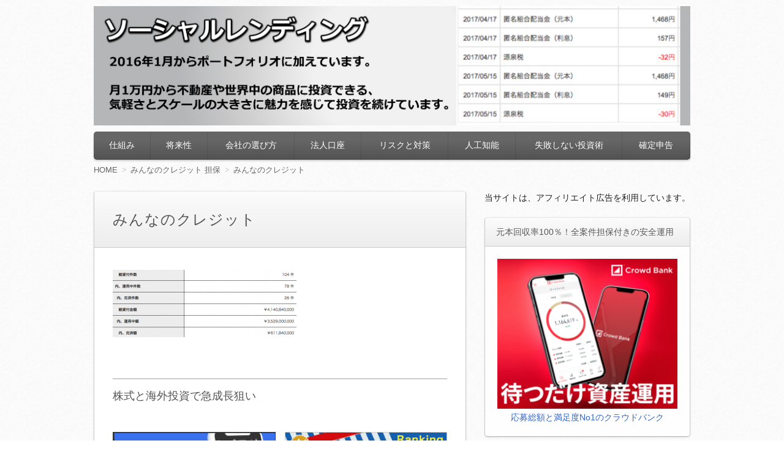

--- FILE ---
content_type: text/html; charset=UTF-8
request_url: https://xn--dck0atx5c6j5bi7dc5g.com/mcredit-tanpo/%E3%82%B9%E3%82%AF%E3%83%AA%E3%83%BC%E3%83%B3%E3%82%B7%E3%83%A7%E3%83%83%E3%83%88-2017-03-15-20-58-54/
body_size: 11571
content:
<!DOCTYPE html>
<html dir="ltr" lang="ja" prefix="og: https://ogp.me/ns#">
<head>

<meta name="google-site-verification" content="M8A0HW18w217iThSgSBtjVKlupPu1Ns0gFvHKagfE4w" />

<body oncontextmenu='return false'> 
<body oncopy="return false;">

	<meta charset="UTF-8">
	<meta name="viewport" content="width=device-width">
	
	<link rel="stylesheet" href="https://xn--dck0atx5c6j5bi7dc5g.com/wp-content/themes/infoplate5wp-pro/ipfw/style.css" />
	<link rel="stylesheet" href="https://xn--dck0atx5c6j5bi7dc5g.com/wp-content/themes/infoplate5wp-pro/style.css" />
	<link rel="stylesheet" href="https://xn--dck0atx5c6j5bi7dc5g.com/wp-content/themes/infoplate5wp-pro/ipfw/theme-smooth.css" />
	<!--[if lt IE 9]><link rel="stylesheet" href="https://xn--dck0atx5c6j5bi7dc5g.com/wp-content/themes/infoplate5wp-pro/style-ie.php"><![endif]-->
	<link rel="pingback" href="https://xn--dck0atx5c6j5bi7dc5g.com/xmlrpc.php">
	<script src="https://xn--dck0atx5c6j5bi7dc5g.com/wp-content/themes/infoplate5wp-pro/ipfw/js/jquery.js"></script>
	<script src="https://xn--dck0atx5c6j5bi7dc5g.com/wp-content/themes/infoplate5wp-pro/ipfw/js/function.js"></script>
	<script src="https://xn--dck0atx5c6j5bi7dc5g.com/wp-content/themes/infoplate5wp-pro/ipfw/js/prefixfree.min.js"></script>
	<!--[if lt IE 8]><script src="https://xn--dck0atx5c6j5bi7dc5g.com/wp-content/themes/infoplate5wp-pro/ipfw/js/selectivizr-min.js"></script><![endif]-->
	<!--[if lt IE 9]><script src="https://xn--dck0atx5c6j5bi7dc5g.com/wp-content/themes/infoplate5wp-pro/js/html5.js"></script><![endif]-->
	<script src="https://xn--dck0atx5c6j5bi7dc5g.com/wp-content/themes/infoplate5wp-pro/js/jquery.exflexfixed-0.2.0.js"></script>
	<script src="https://xn--dck0atx5c6j5bi7dc5g.com/wp-content/themes/infoplate5wp-pro/js/function.js"></script>
		<style type="text/css" media="screen">.entry-content > h2 { border-top-color:  }.entry-content > h5 { border-left-color:  }.smooth .global-navi,.smooth .form-button,.smooth .global-navi-inner li ul li,.smooth .global-navi-inner li ul li ul li,.smooth .button { background-color:  }.smooth .entry-content > h2 { border-top-color:  }.cure .global-navi,.cure .global-navi-inner li ul li,.cure .global-navi-inner li ul li ul li,.cure .subheader--small,.cure .box--large > .box__title,.cure .box--large > .box__title--small,.cure .box--medium > .box__title,.cure .box--medium > .box__title--small,.cure .box--medium > .box__title span,.cure .bgcolor--large,.cure .bgcolor--medium,.cure .table--large th,.cure .form-button,.cure .button { background-color:  }.cure .frame,.cure .hentry,.cure .main > .widget,.cure .entry-title,.cure .main > .widget .widget-title,.cure .sub .widget,.cure .sub .widget-title,.cure .subheader--medium,.cure .box--large,.cure .box--medium,.cure .box--medium > .box__title,.cure .box--medium > .box__title--small,.cure .bgcolor--large { border-color:  }.cure .site-title a,.cure .sub .widget-title,.cure .site-description,.cure .subheader--large,.cure .order__h1,.cure .voice .voice__head { color:  }.cure .box--large { background: [color(2)] }.merry .global-navi,.merry .global-navi-inner li ul li,.merry .global-navi-inner li ul li ul li,.merry .entry-title,.merry a.entry-title:hover,.merry .main > .widget .widget-title,.merry .sub .widget-title,.merry .subheader--small,.merry .box--large > .box__title,.merry .box--large > .box__title--small,.merry .box--medium > .box__title,.merry .box--medium > .box__title--small,.merry .box--medium > .box__title span,.merry .bgcolor--large,.merry .bgcolor--medium,.merry .table--large th,.merry .form-button,.merry .button { background-color:  }.merry .hentry,.merry .widget,.merry .box--large,.merry .box--medium,.merry .box--medium > .box__title,.merry .box--medium > .box__title--small,.merry .bgcolor--large { border-color:  }.merry .subheader--large,.merry .subheader--medium,.merry .order__h1,.merry .voice .voice__head { color:  }.merry .box--large { background: [color(2)] }.merry .subheader--medium { background: -webkit-linear-gradient (left, rgba(255,255,255,0), [color(2)], rgba(255,255,255,0));background: linear-gradient( to right, rgba(255,255,255,0), [color(2)], rgba(255,255,255,0)); }.brisk .global-navi,.brisk .global-navi-inner li ul li,.brisk .global-navi-inner li ul li ul li,.brisk .box--medium > .box__title span,.brisk .bgcolor--medium,.brisk .table--large th,.brisk .form-button { background-color:  }.brisk .sub .widget,.brisk .subheader--medium,.brisk .subheader--small .inner,.brisk .box--large,.brisk .box--medium > .box__title,.brisk .box--medium > .box__title--small,.brisk .bgcolor--medium { border-color:  }.brisk .voice .voice__head { color:  }.loud .global-navi,.loud .global-navi-inner li ul li,.loud .global-navi-inner li ul li ul li,.loud .box--medium > .box__title span,.loud .bgcolor--medium,.loud .table--large th,.loud .form-button { background-color:  }.loud .sub .widget,.loud .subheader--large,.loud .subheader--small .inner,.loud .box--large,.loud .box--medium > .box__title,.loud .box--medium > .box__title--small { border-color:  }.loud .order__h1,.loud .voice .voice__head { color:  }.loud .frame,.loud .hentry,.loud .main > .widget,.loud .hentry { box-shadow: 0 0 40px 4px rgb(204,0,0) }.loud .subheader--small { box-shadow: 0 0 13px 1px  }.loud .subheader--medium { background: ;background: -webkit-linear-gradient (left, transparent, , , transparent);background: linear-gradient( to right, transparent, , , transparent); }.slick .site-title a:hover,.slick a.entry-title:hover,.slick .more-link a,.slick .widget a,.slick .l-footer a,.slick .entry-navi a { color: ; }.slick .global-navi,.slick .global-navi-inner li ul li,.slick .global-navi-inner li ul li ul li,.slick .box--large > .box__title,.slick .box--large > .box__title--small,.slick .button { background-color: ; }.slick .subheader--medium,.slick .entry-title,.slick .main > .widget .widget-title,.slick .entry-content > h2,.slick .entry-content > h5,.slick .sub .widget { border-color: ; }body { background-color:  }a { color:  }a:hover { color:  }.c1  .l-header-inner, .c1  .global-navi, .c1  .global-navi-inner, .c1  .l-container, .c1  .l-footer-inner { max-width: px }.c2l .l-header-inner, .c2l .global-navi, .c2l .global-navi-inner, .c2l .l-container, .c2l .l-footer-inner { max-width: px }.c2r .l-header-inner, .c2r .global-navi, .c2r .global-navi-inner, .c2r .l-container, .c2r .l-footer-inner { max-width: px }.c3  .l-header-inner, .c3  .global-navi, .c3  .global-navi-inner, .c3  .l-container, .c3  .l-footer-inner { max-width: px }.c3r .l-header-inner, .c3r .global-navi, .c3r .global-navi-inner, .c3r .l-container, .c3r .l-footer-inner { max-width: px }.background--light .header-navi li a { color: #555 }.background--light .header-navi li a:hover { color: #333 }.background--light .breadcrumb ol li { color: #888 }.background--light .breadcrumb ol li a { color: #666 }.background--light .breadcrumb ol li a:hover { color: #333 }.background--light .breadcrumb ol li a:after { color: #ccc }.background--light .page-title { color: #333 }.background--light .l-footer address,.background--light .l-footer p,.background--light .l-footer small,.background--light .l-footer .footer-navi li { color: #666 }.background--light .l-footer a { color: #555 }.background--light .l-footer a:hover { color: #333 }.background--dark .header-navi li a { color: #eee }.background--dark .header-navi li a:hover { color: #fff }.background--dark .breadcrumb ol li { color: #eee }.background--dark .breadcrumb ol li a { color: #eee }.background--dark .breadcrumb ol li a:hover { color: #fff }.background--dark .breadcrumb ol li a:after { color: #999 }.background--dark .page-title { color: #eee }.background--dark .l-footer address,.background--dark .l-footer p,.background--dark .l-footer small,.background--dark .l-footer .footer-navi li { color: #fff }.background--dark .l-footer a { color: #eee }.background--dark .l-footer a:hover { color: #fff }</style>	
		<!-- All in One SEO 4.7.5.1 - aioseo.com -->
		<title>みんなのクレジット | ソーシャルレンディング</title>
		<meta name="robots" content="max-image-preview:large" />
		<link rel="canonical" href="https://xn--dck0atx5c6j5bi7dc5g.com/mcredit-tanpo/%e3%82%b9%e3%82%af%e3%83%aa%e3%83%bc%e3%83%b3%e3%82%b7%e3%83%a7%e3%83%83%e3%83%88-2017-03-15-20-58-54/" />
		<meta name="generator" content="All in One SEO (AIOSEO) 4.7.5.1" />
		<meta property="og:locale" content="ja_JP" />
		<meta property="og:site_name" content="ソーシャルレンディング |" />
		<meta property="og:type" content="article" />
		<meta property="og:title" content="みんなのクレジット | ソーシャルレンディング" />
		<meta property="og:url" content="https://xn--dck0atx5c6j5bi7dc5g.com/mcredit-tanpo/%e3%82%b9%e3%82%af%e3%83%aa%e3%83%bc%e3%83%b3%e3%82%b7%e3%83%a7%e3%83%83%e3%83%88-2017-03-15-20-58-54/" />
		<meta property="article:published_time" content="2017-03-15T11:59:14+00:00" />
		<meta property="article:modified_time" content="2017-03-15T11:59:24+00:00" />
		<meta name="twitter:card" content="summary" />
		<meta name="twitter:title" content="みんなのクレジット | ソーシャルレンディング" />
		<meta name="google" content="nositelinkssearchbox" />
		<!-- All in One SEO -->

<link rel="alternate" type="application/rss+xml" title="ソーシャルレンディング &raquo; フィード" href="https://xn--dck0atx5c6j5bi7dc5g.com/feed/" />
<link rel="alternate" type="application/rss+xml" title="ソーシャルレンディング &raquo; コメントフィード" href="https://xn--dck0atx5c6j5bi7dc5g.com/comments/feed/" />
<link rel="alternate" type="application/rss+xml" title="ソーシャルレンディング &raquo; みんなのクレジット のコメントのフィード" href="https://xn--dck0atx5c6j5bi7dc5g.com/mcredit-tanpo/%e3%82%b9%e3%82%af%e3%83%aa%e3%83%bc%e3%83%b3%e3%82%b7%e3%83%a7%e3%83%83%e3%83%88-2017-03-15-20-58-54/feed/" />
<script type="text/javascript">
/* <![CDATA[ */
window._wpemojiSettings = {"baseUrl":"https:\/\/s.w.org\/images\/core\/emoji\/14.0.0\/72x72\/","ext":".png","svgUrl":"https:\/\/s.w.org\/images\/core\/emoji\/14.0.0\/svg\/","svgExt":".svg","source":{"concatemoji":"https:\/\/xn--dck0atx5c6j5bi7dc5g.com\/wp-includes\/js\/wp-emoji-release.min.js?ver=6.4.7"}};
/*! This file is auto-generated */
!function(i,n){var o,s,e;function c(e){try{var t={supportTests:e,timestamp:(new Date).valueOf()};sessionStorage.setItem(o,JSON.stringify(t))}catch(e){}}function p(e,t,n){e.clearRect(0,0,e.canvas.width,e.canvas.height),e.fillText(t,0,0);var t=new Uint32Array(e.getImageData(0,0,e.canvas.width,e.canvas.height).data),r=(e.clearRect(0,0,e.canvas.width,e.canvas.height),e.fillText(n,0,0),new Uint32Array(e.getImageData(0,0,e.canvas.width,e.canvas.height).data));return t.every(function(e,t){return e===r[t]})}function u(e,t,n){switch(t){case"flag":return n(e,"\ud83c\udff3\ufe0f\u200d\u26a7\ufe0f","\ud83c\udff3\ufe0f\u200b\u26a7\ufe0f")?!1:!n(e,"\ud83c\uddfa\ud83c\uddf3","\ud83c\uddfa\u200b\ud83c\uddf3")&&!n(e,"\ud83c\udff4\udb40\udc67\udb40\udc62\udb40\udc65\udb40\udc6e\udb40\udc67\udb40\udc7f","\ud83c\udff4\u200b\udb40\udc67\u200b\udb40\udc62\u200b\udb40\udc65\u200b\udb40\udc6e\u200b\udb40\udc67\u200b\udb40\udc7f");case"emoji":return!n(e,"\ud83e\udef1\ud83c\udffb\u200d\ud83e\udef2\ud83c\udfff","\ud83e\udef1\ud83c\udffb\u200b\ud83e\udef2\ud83c\udfff")}return!1}function f(e,t,n){var r="undefined"!=typeof WorkerGlobalScope&&self instanceof WorkerGlobalScope?new OffscreenCanvas(300,150):i.createElement("canvas"),a=r.getContext("2d",{willReadFrequently:!0}),o=(a.textBaseline="top",a.font="600 32px Arial",{});return e.forEach(function(e){o[e]=t(a,e,n)}),o}function t(e){var t=i.createElement("script");t.src=e,t.defer=!0,i.head.appendChild(t)}"undefined"!=typeof Promise&&(o="wpEmojiSettingsSupports",s=["flag","emoji"],n.supports={everything:!0,everythingExceptFlag:!0},e=new Promise(function(e){i.addEventListener("DOMContentLoaded",e,{once:!0})}),new Promise(function(t){var n=function(){try{var e=JSON.parse(sessionStorage.getItem(o));if("object"==typeof e&&"number"==typeof e.timestamp&&(new Date).valueOf()<e.timestamp+604800&&"object"==typeof e.supportTests)return e.supportTests}catch(e){}return null}();if(!n){if("undefined"!=typeof Worker&&"undefined"!=typeof OffscreenCanvas&&"undefined"!=typeof URL&&URL.createObjectURL&&"undefined"!=typeof Blob)try{var e="postMessage("+f.toString()+"("+[JSON.stringify(s),u.toString(),p.toString()].join(",")+"));",r=new Blob([e],{type:"text/javascript"}),a=new Worker(URL.createObjectURL(r),{name:"wpTestEmojiSupports"});return void(a.onmessage=function(e){c(n=e.data),a.terminate(),t(n)})}catch(e){}c(n=f(s,u,p))}t(n)}).then(function(e){for(var t in e)n.supports[t]=e[t],n.supports.everything=n.supports.everything&&n.supports[t],"flag"!==t&&(n.supports.everythingExceptFlag=n.supports.everythingExceptFlag&&n.supports[t]);n.supports.everythingExceptFlag=n.supports.everythingExceptFlag&&!n.supports.flag,n.DOMReady=!1,n.readyCallback=function(){n.DOMReady=!0}}).then(function(){return e}).then(function(){var e;n.supports.everything||(n.readyCallback(),(e=n.source||{}).concatemoji?t(e.concatemoji):e.wpemoji&&e.twemoji&&(t(e.twemoji),t(e.wpemoji)))}))}((window,document),window._wpemojiSettings);
/* ]]> */
</script>
<link rel='stylesheet' id='colorbox-theme1-css' href='https://xn--dck0atx5c6j5bi7dc5g.com/wp-content/plugins/jquery-colorbox/themes/theme1/colorbox.css?ver=4.6.2' type='text/css' media='screen' />
<style id='wp-emoji-styles-inline-css' type='text/css'>

	img.wp-smiley, img.emoji {
		display: inline !important;
		border: none !important;
		box-shadow: none !important;
		height: 1em !important;
		width: 1em !important;
		margin: 0 0.07em !important;
		vertical-align: -0.1em !important;
		background: none !important;
		padding: 0 !important;
	}
</style>
<link rel='stylesheet' id='wp-block-library-css' href='https://xn--dck0atx5c6j5bi7dc5g.com/wp-includes/css/dist/block-library/style.min.css?ver=6.4.7' type='text/css' media='all' />
<style id='classic-theme-styles-inline-css' type='text/css'>
/*! This file is auto-generated */
.wp-block-button__link{color:#fff;background-color:#32373c;border-radius:9999px;box-shadow:none;text-decoration:none;padding:calc(.667em + 2px) calc(1.333em + 2px);font-size:1.125em}.wp-block-file__button{background:#32373c;color:#fff;text-decoration:none}
</style>
<style id='global-styles-inline-css' type='text/css'>
body{--wp--preset--color--black: #000000;--wp--preset--color--cyan-bluish-gray: #abb8c3;--wp--preset--color--white: #ffffff;--wp--preset--color--pale-pink: #f78da7;--wp--preset--color--vivid-red: #cf2e2e;--wp--preset--color--luminous-vivid-orange: #ff6900;--wp--preset--color--luminous-vivid-amber: #fcb900;--wp--preset--color--light-green-cyan: #7bdcb5;--wp--preset--color--vivid-green-cyan: #00d084;--wp--preset--color--pale-cyan-blue: #8ed1fc;--wp--preset--color--vivid-cyan-blue: #0693e3;--wp--preset--color--vivid-purple: #9b51e0;--wp--preset--gradient--vivid-cyan-blue-to-vivid-purple: linear-gradient(135deg,rgba(6,147,227,1) 0%,rgb(155,81,224) 100%);--wp--preset--gradient--light-green-cyan-to-vivid-green-cyan: linear-gradient(135deg,rgb(122,220,180) 0%,rgb(0,208,130) 100%);--wp--preset--gradient--luminous-vivid-amber-to-luminous-vivid-orange: linear-gradient(135deg,rgba(252,185,0,1) 0%,rgba(255,105,0,1) 100%);--wp--preset--gradient--luminous-vivid-orange-to-vivid-red: linear-gradient(135deg,rgba(255,105,0,1) 0%,rgb(207,46,46) 100%);--wp--preset--gradient--very-light-gray-to-cyan-bluish-gray: linear-gradient(135deg,rgb(238,238,238) 0%,rgb(169,184,195) 100%);--wp--preset--gradient--cool-to-warm-spectrum: linear-gradient(135deg,rgb(74,234,220) 0%,rgb(151,120,209) 20%,rgb(207,42,186) 40%,rgb(238,44,130) 60%,rgb(251,105,98) 80%,rgb(254,248,76) 100%);--wp--preset--gradient--blush-light-purple: linear-gradient(135deg,rgb(255,206,236) 0%,rgb(152,150,240) 100%);--wp--preset--gradient--blush-bordeaux: linear-gradient(135deg,rgb(254,205,165) 0%,rgb(254,45,45) 50%,rgb(107,0,62) 100%);--wp--preset--gradient--luminous-dusk: linear-gradient(135deg,rgb(255,203,112) 0%,rgb(199,81,192) 50%,rgb(65,88,208) 100%);--wp--preset--gradient--pale-ocean: linear-gradient(135deg,rgb(255,245,203) 0%,rgb(182,227,212) 50%,rgb(51,167,181) 100%);--wp--preset--gradient--electric-grass: linear-gradient(135deg,rgb(202,248,128) 0%,rgb(113,206,126) 100%);--wp--preset--gradient--midnight: linear-gradient(135deg,rgb(2,3,129) 0%,rgb(40,116,252) 100%);--wp--preset--font-size--small: 13px;--wp--preset--font-size--medium: 20px;--wp--preset--font-size--large: 36px;--wp--preset--font-size--x-large: 42px;--wp--preset--spacing--20: 0.44rem;--wp--preset--spacing--30: 0.67rem;--wp--preset--spacing--40: 1rem;--wp--preset--spacing--50: 1.5rem;--wp--preset--spacing--60: 2.25rem;--wp--preset--spacing--70: 3.38rem;--wp--preset--spacing--80: 5.06rem;--wp--preset--shadow--natural: 6px 6px 9px rgba(0, 0, 0, 0.2);--wp--preset--shadow--deep: 12px 12px 50px rgba(0, 0, 0, 0.4);--wp--preset--shadow--sharp: 6px 6px 0px rgba(0, 0, 0, 0.2);--wp--preset--shadow--outlined: 6px 6px 0px -3px rgba(255, 255, 255, 1), 6px 6px rgba(0, 0, 0, 1);--wp--preset--shadow--crisp: 6px 6px 0px rgba(0, 0, 0, 1);}:where(.is-layout-flex){gap: 0.5em;}:where(.is-layout-grid){gap: 0.5em;}body .is-layout-flow > .alignleft{float: left;margin-inline-start: 0;margin-inline-end: 2em;}body .is-layout-flow > .alignright{float: right;margin-inline-start: 2em;margin-inline-end: 0;}body .is-layout-flow > .aligncenter{margin-left: auto !important;margin-right: auto !important;}body .is-layout-constrained > .alignleft{float: left;margin-inline-start: 0;margin-inline-end: 2em;}body .is-layout-constrained > .alignright{float: right;margin-inline-start: 2em;margin-inline-end: 0;}body .is-layout-constrained > .aligncenter{margin-left: auto !important;margin-right: auto !important;}body .is-layout-constrained > :where(:not(.alignleft):not(.alignright):not(.alignfull)){max-width: var(--wp--style--global--content-size);margin-left: auto !important;margin-right: auto !important;}body .is-layout-constrained > .alignwide{max-width: var(--wp--style--global--wide-size);}body .is-layout-flex{display: flex;}body .is-layout-flex{flex-wrap: wrap;align-items: center;}body .is-layout-flex > *{margin: 0;}body .is-layout-grid{display: grid;}body .is-layout-grid > *{margin: 0;}:where(.wp-block-columns.is-layout-flex){gap: 2em;}:where(.wp-block-columns.is-layout-grid){gap: 2em;}:where(.wp-block-post-template.is-layout-flex){gap: 1.25em;}:where(.wp-block-post-template.is-layout-grid){gap: 1.25em;}.has-black-color{color: var(--wp--preset--color--black) !important;}.has-cyan-bluish-gray-color{color: var(--wp--preset--color--cyan-bluish-gray) !important;}.has-white-color{color: var(--wp--preset--color--white) !important;}.has-pale-pink-color{color: var(--wp--preset--color--pale-pink) !important;}.has-vivid-red-color{color: var(--wp--preset--color--vivid-red) !important;}.has-luminous-vivid-orange-color{color: var(--wp--preset--color--luminous-vivid-orange) !important;}.has-luminous-vivid-amber-color{color: var(--wp--preset--color--luminous-vivid-amber) !important;}.has-light-green-cyan-color{color: var(--wp--preset--color--light-green-cyan) !important;}.has-vivid-green-cyan-color{color: var(--wp--preset--color--vivid-green-cyan) !important;}.has-pale-cyan-blue-color{color: var(--wp--preset--color--pale-cyan-blue) !important;}.has-vivid-cyan-blue-color{color: var(--wp--preset--color--vivid-cyan-blue) !important;}.has-vivid-purple-color{color: var(--wp--preset--color--vivid-purple) !important;}.has-black-background-color{background-color: var(--wp--preset--color--black) !important;}.has-cyan-bluish-gray-background-color{background-color: var(--wp--preset--color--cyan-bluish-gray) !important;}.has-white-background-color{background-color: var(--wp--preset--color--white) !important;}.has-pale-pink-background-color{background-color: var(--wp--preset--color--pale-pink) !important;}.has-vivid-red-background-color{background-color: var(--wp--preset--color--vivid-red) !important;}.has-luminous-vivid-orange-background-color{background-color: var(--wp--preset--color--luminous-vivid-orange) !important;}.has-luminous-vivid-amber-background-color{background-color: var(--wp--preset--color--luminous-vivid-amber) !important;}.has-light-green-cyan-background-color{background-color: var(--wp--preset--color--light-green-cyan) !important;}.has-vivid-green-cyan-background-color{background-color: var(--wp--preset--color--vivid-green-cyan) !important;}.has-pale-cyan-blue-background-color{background-color: var(--wp--preset--color--pale-cyan-blue) !important;}.has-vivid-cyan-blue-background-color{background-color: var(--wp--preset--color--vivid-cyan-blue) !important;}.has-vivid-purple-background-color{background-color: var(--wp--preset--color--vivid-purple) !important;}.has-black-border-color{border-color: var(--wp--preset--color--black) !important;}.has-cyan-bluish-gray-border-color{border-color: var(--wp--preset--color--cyan-bluish-gray) !important;}.has-white-border-color{border-color: var(--wp--preset--color--white) !important;}.has-pale-pink-border-color{border-color: var(--wp--preset--color--pale-pink) !important;}.has-vivid-red-border-color{border-color: var(--wp--preset--color--vivid-red) !important;}.has-luminous-vivid-orange-border-color{border-color: var(--wp--preset--color--luminous-vivid-orange) !important;}.has-luminous-vivid-amber-border-color{border-color: var(--wp--preset--color--luminous-vivid-amber) !important;}.has-light-green-cyan-border-color{border-color: var(--wp--preset--color--light-green-cyan) !important;}.has-vivid-green-cyan-border-color{border-color: var(--wp--preset--color--vivid-green-cyan) !important;}.has-pale-cyan-blue-border-color{border-color: var(--wp--preset--color--pale-cyan-blue) !important;}.has-vivid-cyan-blue-border-color{border-color: var(--wp--preset--color--vivid-cyan-blue) !important;}.has-vivid-purple-border-color{border-color: var(--wp--preset--color--vivid-purple) !important;}.has-vivid-cyan-blue-to-vivid-purple-gradient-background{background: var(--wp--preset--gradient--vivid-cyan-blue-to-vivid-purple) !important;}.has-light-green-cyan-to-vivid-green-cyan-gradient-background{background: var(--wp--preset--gradient--light-green-cyan-to-vivid-green-cyan) !important;}.has-luminous-vivid-amber-to-luminous-vivid-orange-gradient-background{background: var(--wp--preset--gradient--luminous-vivid-amber-to-luminous-vivid-orange) !important;}.has-luminous-vivid-orange-to-vivid-red-gradient-background{background: var(--wp--preset--gradient--luminous-vivid-orange-to-vivid-red) !important;}.has-very-light-gray-to-cyan-bluish-gray-gradient-background{background: var(--wp--preset--gradient--very-light-gray-to-cyan-bluish-gray) !important;}.has-cool-to-warm-spectrum-gradient-background{background: var(--wp--preset--gradient--cool-to-warm-spectrum) !important;}.has-blush-light-purple-gradient-background{background: var(--wp--preset--gradient--blush-light-purple) !important;}.has-blush-bordeaux-gradient-background{background: var(--wp--preset--gradient--blush-bordeaux) !important;}.has-luminous-dusk-gradient-background{background: var(--wp--preset--gradient--luminous-dusk) !important;}.has-pale-ocean-gradient-background{background: var(--wp--preset--gradient--pale-ocean) !important;}.has-electric-grass-gradient-background{background: var(--wp--preset--gradient--electric-grass) !important;}.has-midnight-gradient-background{background: var(--wp--preset--gradient--midnight) !important;}.has-small-font-size{font-size: var(--wp--preset--font-size--small) !important;}.has-medium-font-size{font-size: var(--wp--preset--font-size--medium) !important;}.has-large-font-size{font-size: var(--wp--preset--font-size--large) !important;}.has-x-large-font-size{font-size: var(--wp--preset--font-size--x-large) !important;}
.wp-block-navigation a:where(:not(.wp-element-button)){color: inherit;}
:where(.wp-block-post-template.is-layout-flex){gap: 1.25em;}:where(.wp-block-post-template.is-layout-grid){gap: 1.25em;}
:where(.wp-block-columns.is-layout-flex){gap: 2em;}:where(.wp-block-columns.is-layout-grid){gap: 2em;}
.wp-block-pullquote{font-size: 1.5em;line-height: 1.6;}
</style>
<script type="text/javascript" src="https://xn--dck0atx5c6j5bi7dc5g.com/wp-includes/js/jquery/jquery.min.js?ver=3.7.1" id="jquery-core-js"></script>
<script type="text/javascript" src="https://xn--dck0atx5c6j5bi7dc5g.com/wp-includes/js/jquery/jquery-migrate.min.js?ver=3.4.1" id="jquery-migrate-js"></script>
<script type="text/javascript" id="colorbox-js-extra">
/* <![CDATA[ */
var jQueryColorboxSettingsArray = {"jQueryColorboxVersion":"4.6.2","colorboxInline":"false","colorboxIframe":"false","colorboxGroupId":"","colorboxTitle":"","colorboxWidth":"false","colorboxHeight":"false","colorboxMaxWidth":"false","colorboxMaxHeight":"false","colorboxSlideshow":"false","colorboxSlideshowAuto":"false","colorboxScalePhotos":"false","colorboxPreloading":"false","colorboxOverlayClose":"true","colorboxLoop":"true","colorboxEscKey":"true","colorboxArrowKey":"true","colorboxScrolling":"true","colorboxOpacity":"0.85","colorboxTransition":"elastic","colorboxSpeed":"350","colorboxSlideshowSpeed":"2500","colorboxClose":"close","colorboxNext":"next","colorboxPrevious":"previous","colorboxSlideshowStart":"start slideshow","colorboxSlideshowStop":"stop slideshow","colorboxCurrent":"{current} of {total} images","colorboxXhrError":"This content failed to load.","colorboxImgError":"This image failed to load.","colorboxImageMaxWidth":"100%","colorboxImageMaxHeight":"100%","colorboxImageHeight":"false","colorboxImageWidth":"false","colorboxLinkHeight":"false","colorboxLinkWidth":"false","colorboxInitialHeight":"100","colorboxInitialWidth":"300","autoColorboxJavaScript":"","autoHideFlash":"","autoColorbox":"true","autoColorboxGalleries":"","addZoomOverlay":"","useGoogleJQuery":"","colorboxAddClassToLinks":""};
/* ]]> */
</script>
<script type="text/javascript" src="https://xn--dck0atx5c6j5bi7dc5g.com/wp-content/plugins/jquery-colorbox/js/jquery.colorbox-min.js?ver=1.4.33" id="colorbox-js"></script>
<script type="text/javascript" src="https://xn--dck0atx5c6j5bi7dc5g.com/wp-content/plugins/jquery-colorbox/js/jquery-colorbox-wrapper-min.js?ver=4.6.2" id="colorbox-wrapper-js"></script>
<link rel="https://api.w.org/" href="https://xn--dck0atx5c6j5bi7dc5g.com/wp-json/" /><link rel="alternate" type="application/json" href="https://xn--dck0atx5c6j5bi7dc5g.com/wp-json/wp/v2/media/1155" /><link rel="EditURI" type="application/rsd+xml" title="RSD" href="https://xn--dck0atx5c6j5bi7dc5g.com/xmlrpc.php?rsd" />
<meta name="generator" content="WordPress 6.4.7" />
<link rel='shortlink' href='https://xn--dck0atx5c6j5bi7dc5g.com/?p=1155' />
<link rel="alternate" type="application/json+oembed" href="https://xn--dck0atx5c6j5bi7dc5g.com/wp-json/oembed/1.0/embed?url=https%3A%2F%2Fxn--dck0atx5c6j5bi7dc5g.com%2Fmcredit-tanpo%2F%25e3%2582%25b9%25e3%2582%25af%25e3%2583%25aa%25e3%2583%25bc%25e3%2583%25b3%25e3%2582%25b7%25e3%2583%25a7%25e3%2583%2583%25e3%2583%2588-2017-03-15-20-58-54%2F" />
<link rel="alternate" type="text/xml+oembed" href="https://xn--dck0atx5c6j5bi7dc5g.com/wp-json/oembed/1.0/embed?url=https%3A%2F%2Fxn--dck0atx5c6j5bi7dc5g.com%2Fmcredit-tanpo%2F%25e3%2582%25b9%25e3%2582%25af%25e3%2583%25aa%25e3%2583%25bc%25e3%2583%25b3%25e3%2582%25b7%25e3%2583%25a7%25e3%2583%2583%25e3%2583%2588-2017-03-15-20-58-54%2F&#038;format=xml" />
<style type="text/css"></style>	<style type="text/css">
			.site-title,
		.site-description {
			position: absolute !important;
			clip: rect(1px 1px 1px 1px); /* IE6, IE7 */
			clip: rect(1px, 1px, 1px, 1px);
		}
		</style>
	<style id="sccss">/* ヘッダー画像上下の隙間を変更する */
body .l-header-inner {
    padding: 10px 0;
}

/* メニューとコンテンツの隙間を調整 */
body .global-navi-inner {
    margin-bottom: 10px;
}</style></head><body class="attachment attachment-template-default single single-attachment postid-1155 attachmentid-1155 attachment-png">
<div id="options" class="smooth c2r " >
	<header class="l-header" role="banner">
	<div class="l-header-inner">
					<a href="https://xn--dck0atx5c6j5bi7dc5g.com/"><img class="header-image" src="https://xn--dck0atx5c6j5bi7dc5g.com/wp-content/uploads/2017/05/sociallending.jpg" alt="ソーシャルレンディング" /></a>
				<div class="header-txt">
			<h1 class="site-title"><a href="https://xn--dck0atx5c6j5bi7dc5g.com">ソーシャルレンディング</a></h1>
			<div class="site-description"></div>
		</div>
			</div>
</header>

<nav class="global-navi " role="navigation">
	<div class="menu-menu-container"><div class="global-navi-btn"><i class="fa fa-bars">&nbsp;</i>Menu</div><a class="screen-reader-text skip-link" href="#content">コンテンツへ移動</a></div>	<div class="global-navi-inner"><ul id="menu-menu-1" class="menu"><li class="menu-item menu-item-type-custom menu-item-object-custom menu-item-182"><a href="http://xn--dck0atx5c6j5bi7dc5g.com/sl-cf/">仕組み</a></li>
<li class="menu-item menu-item-type-custom menu-item-object-custom menu-item-151"><a href="http://xn--dck0atx5c6j5bi7dc5g.com/sl-shorai/">将来性</a></li>
<li class="menu-item menu-item-type-custom menu-item-object-custom menu-item-968"><a href="http://xn--dck0atx5c6j5bi7dc5g.com/sl-unyoh/">会社の選び方</a></li>
<li class="menu-item menu-item-type-custom menu-item-object-custom menu-item-1000"><a href="http://xn--dck0atx5c6j5bi7dc5g.com/sl-company/">法人口座</a></li>
<li class="menu-item menu-item-type-custom menu-item-object-custom menu-item-175"><a href="http://xn--dck0atx5c6j5bi7dc5g.com/maneo-trouble/">リスクと対策</a></li>
<li class="menu-item menu-item-type-custom menu-item-object-custom menu-item-648"><a href="http://xn--dck0atx5c6j5bi7dc5g.com/mcredit-nikkei/">人工知能</a></li>
<li class="menu-item menu-item-type-custom menu-item-object-custom menu-item-709"><a href="http://xn--dck0atx5c6j5bi7dc5g.com/beginner-toshi/">失敗しない投資術</a></li>
<li class="menu-item menu-item-type-custom menu-item-object-custom menu-item-394"><a href="http://xn--dck0atx5c6j5bi7dc5g.com/sl-tax/">確定申告</a></li>
</ul></div></nav>

	<div class="l-container" id="container">
		<div class="breadcrumb" itemprop="breadcrumb"><ol><li itemscope itemtype="http://data-vocabulary.org/Breadcrumb"><a itemprop="url" href="https://xn--dck0atx5c6j5bi7dc5g.com/"><span itemprop="title">HOME</span></a></li><li itemscope itemtype="http://data-vocabulary.org/Breadcrumb"><a itemprop="url" href="https://xn--dck0atx5c6j5bi7dc5g.com/mcredit-tanpo/"><span itemprop="title">みんなのクレジット 担保</span></a></li><li itemscope itemtype="http://data-vocabulary.org/Breadcrumb"><a itemprop="url" href="https://xn--dck0atx5c6j5bi7dc5g.com/mcredit-tanpo/%e3%82%b9%e3%82%af%e3%83%aa%e3%83%bc%e3%83%b3%e3%82%b7%e3%83%a7%e3%83%83%e3%83%88-2017-03-15-20-58-54/"><span itemprop="title">みんなのクレジット</span></a></li></ol></div>
		<div class="l-main_sidebar1">
			<div class="l-main main" id="main" role="main">
				
								<article id="post-1155" class="post-1155 attachment type-attachment status-inherit hentry">
					<header class="entry-header">
						<h1>
							<span class="entry-title">
																みんなのクレジット															</span>
						</h1>
					</header>

					<!-- <ul class="social-button">
	<li class="sb-tweet"></li>
	<li class="sb-hatebu"></li>
	<li class="sb-gplus"></li>
	<li class="sb-fb-like"></li>
</ul> -->

					<section class="entry-content" itemprop="articleBody">
																		<p class="attachment"><a href='https://xn--dck0atx5c6j5bi7dc5g.com/wp-content/uploads/2017/03/ed96059a43597df527f3bd5c5cb14c2b.png'><img decoding="async" width="300" height="110" src="https://xn--dck0atx5c6j5bi7dc5g.com/wp-content/uploads/2017/03/ed96059a43597df527f3bd5c5cb14c2b-300x110.png" class="attachment-medium size-medium colorbox-1155 " alt="みんなのクレジット" srcset="https://xn--dck0atx5c6j5bi7dc5g.com/wp-content/uploads/2017/03/ed96059a43597df527f3bd5c5cb14c2b-300x110.png 300w, https://xn--dck0atx5c6j5bi7dc5g.com/wp-content/uploads/2017/03/ed96059a43597df527f3bd5c5cb14c2b.png 661w" sizes="(max-width: 300px) 100vw, 300px" /></a></p>
									<div id="banners-2-15" class="widget widget_banners-2 single_main_post_content_bottom">			<div class="banners">
			<h3 class="widget-title">株式と海外投資で急成長狙い</h3>			<div class="c2">
			<div class="unit">
				<div class="unit1">
					<a href="https://www.tcs-asp.net/alink?AC=C70495&LC=ECR1&SQ=65&isq=205" target="_blank">
						<div class="banners-image"><img src="https://img.tcs-asp.net/imagesender?ac=C70495&lc=ECR1&isq=205&psq=65" /></div>					</a>
					<a class="banners-title" href="https://www.tcs-asp.net/alink?AC=C70495&LC=ECR1&SQ=65&isq=205" target="_blank">
						イークラウド					</a>
					<div class="banners-text">						・<font color=#ff0000><b>最短即日</b></font>から株式投資
<br>
・<font color=#0000ff><b>数百倍のリターン</b></font>も夢じゃない
<br>
・<span style="background-color:#FFFF00;">大和証券グループと連携して運営</span>					</div>				</div>
			</div>

			<div class="unit">
				<div class="unit2">
					<a href="https://px.a8.net/svt/ejp?a8mat=2NQYJ9+RE1OY+36AG+6HU7L" target="_blank">
						<div class="banners-image"><img src="https://www29.a8.net/svt/bgt?aid=160821333046&wid=005&eno=01&mid=s00000014812001091000&mc=1" /></div>					</a>
					<a class="banners-title" href="https://px.a8.net/svt/ejp?a8mat=2NQYJ9+RE1OY+36AG+6HU7L" target="_blank">
						クラウドクレジット					</a>
					<div class="banners-text">						・<font color=#ff0000><b>1万円</b></font>から海外投資が可能
<br>
・<font color=#0000ff><b>10％以上</b></font>の高利回り案件もあり
<br>
・<span style="background-color:#FFFF00;">伊藤忠商事が主要株主で資本援助中</span>					</div>				</div>
			</div>

			</div>
			</div>
			</div>							</section>

					

					<footer class="entry-meta">
						<div class="entry-meta-item tag"></div>
						<span class="entry-meta-item date"><time datetime="2017-03-15" pubdate>2017年3月15日</time></span>
						
						<span class="entry-meta-item category"></span>
						
					</footer>


					

					
				</article>
				
				
			</div>

			<div class="sidebar1 sidebar l-sub sub" id="sidebar1" role="complementary">
<div class="l-sub-inner">
				<div class="text_noframe">
			<aside id="myd_text_noframe-2" class="widget widget_myd_text_noframe">当サイトは、アフィリエイト広告を利用しています。</aside>			</div>
			<aside id="text-25" class="widget widget_text"><h3 class="widget-title">元本回収率100％！全案件担保付きの安全運用</h3>			<div class="textwidget"><div style="width:100%;text-align:center;"><a href="https://www.tcs-asp.net/alink?AC=C70495&#038;LC=JCS1&#038;SQ=65&#038;isq=204"  rel="nofollow"><img decoding="async" src="https://img.tcs-asp.net/imagesender?ac=C70495&#038;lc=JCS1&#038;isq=204&#038;psq=65" border="0" alt="クラウドバンク"></a><br />
<a href="https://www.tcs-asp.net/alink?AC=C70495&#038;LC=JCS1&#038;SQ=65&#038;isq=100" title=""  rel="nofollow">応募総額と満足度No1のクラウドバンク</a>
</div>
</div>
		</aside><aside id="text-7" class="widget widget_text"><h3 class="widget-title">プロフィール</h3>			<div class="textwidget"><p>30代男性（会社役員）です。<br />
2016年1月からソーシャルレンディングをポートフォリオに加えています。</p>
<p>・月1万円から参加できる<br />
・不動産や世界中の金融商品に投資できる</p>
<p>という参入のしやすさと、<br />
スケールの大きさに魅力を感じています。</p>
<p>【運用したの物件】<br />
・<a href="https://xn--dck0atx5c6j5bi7dc5g.com/sbi-in/">SBIソーシャルレンディング</a><br />
・<a href="https://xn--dck0atx5c6j5bi7dc5g.com/lc-unyoh/">LCレンディング</a></p>
<p>【社長との対談】<br />
・<a href="https://xn--dck0atx5c6j5bi7dc5g.com/mcredit-nikkei/">みんなのクレジットの白石社長</a><br />
・<a href="https://xn--dck0atx5c6j5bi7dc5g.com/maneo-trouble/">maneoの瀧本社長</a><br />
・<a href="https://xn--dck0atx5c6j5bi7dc5g.com/smartequity-hyouban/">スマートエクイティの澤田社長</a><br />
・<a href="https://xn--dck0atx5c6j5bi7dc5g.com/gaiafunding/">ガイアファンディングの眞鍋社長</a></p>
<div style="width:100%;text-align:center;">
<a href="https://stock.blogmura.com/sociallending/ranking.html"><img src="https://stock.blogmura.com/sociallending/img/sociallending88_31.gif" width="88" height="31" border="0" alt="にほんブログ村 株ブログ ソーシャルレンディングへ" /></a></div>
</div>
		</aside><aside id="categories-2" class="widget widget_categories"><h3 class="widget-title">カテゴリー</h3>
			<ul>
					<li class="cat-item cat-item-68"><a href="https://xn--dck0atx5c6j5bi7dc5g.com/category/sociallending-hikaku/">ソーシャルレンディング 比較</a> (131)
<ul class='children'>
	<li class="cat-item cat-item-123"><a href="https://xn--dck0atx5c6j5bi7dc5g.com/category/sociallending-hikaku/aqush/">AQUSH</a> (1)
</li>
	<li class="cat-item cat-item-1"><a href="https://xn--dck0atx5c6j5bi7dc5g.com/category/sociallending-hikaku/lclending/">LCレンディング</a> (16)
</li>
	<li class="cat-item cat-item-96"><a href="https://xn--dck0atx5c6j5bi7dc5g.com/category/sociallending-hikaku/maneo/">maneo</a> (12)
</li>
	<li class="cat-item cat-item-13"><a href="https://xn--dck0atx5c6j5bi7dc5g.com/category/sociallending-hikaku/sbi-sochallending/">sbiソーシャルレンディング</a> (10)
</li>
	<li class="cat-item cat-item-192"><a href="https://xn--dck0atx5c6j5bi7dc5g.com/category/sociallending-hikaku/m-credit/">みんなのクレジット</a> (50)
</li>
	<li class="cat-item cat-item-314"><a href="https://xn--dck0atx5c6j5bi7dc5g.com/category/sociallending-hikaku/ownersbook/">オーナーズブック</a> (5)
</li>
	<li class="cat-item cat-item-103"><a href="https://xn--dck0atx5c6j5bi7dc5g.com/category/sociallending-hikaku/gaiafunding/">ガイアファンディング</a> (4)
</li>
	<li class="cat-item cat-item-232"><a href="https://xn--dck0atx5c6j5bi7dc5g.com/category/sociallending-hikaku/crowdcredit/">クラウドクレジット</a> (2)
</li>
	<li class="cat-item cat-item-200"><a href="https://xn--dck0atx5c6j5bi7dc5g.com/category/sociallending-hikaku/crowdbank/">クラウドバンク</a> (2)
</li>
	<li class="cat-item cat-item-25"><a href="https://xn--dck0atx5c6j5bi7dc5g.com/category/sociallending-hikaku/smartequity/">スマートエクイティ</a> (4)
</li>
	<li class="cat-item cat-item-284"><a href="https://xn--dck0atx5c6j5bi7dc5g.com/category/sociallending-hikaku/trust-lending/">トラストレンディング</a> (1)
</li>
	<li class="cat-item cat-item-710"><a href="https://xn--dck0atx5c6j5bi7dc5g.com/category/sociallending-hikaku/pocket-funding/">ポケットファンディング</a> (1)
</li>
	<li class="cat-item cat-item-196"><a href="https://xn--dck0atx5c6j5bi7dc5g.com/category/sociallending-hikaku/lucky-bank/">ラッキーバンク</a> (13)
</li>
	<li class="cat-item cat-item-705"><a href="https://xn--dck0atx5c6j5bi7dc5g.com/category/sociallending-hikaku/lendex/">レンデックス</a> (1)
</li>
</ul>
</li>
	<li class="cat-item cat-item-42"><a href="https://xn--dck0atx5c6j5bi7dc5g.com/category/sociallending-hyoban/">ソーシャルレンディング 評判</a> (21)
<ul class='children'>
	<li class="cat-item cat-item-21"><a href="https://xn--dck0atx5c6j5bi7dc5g.com/category/sociallending-hyoban/sociallending-2ch/">ソーシャルレンディング 2ch</a> (3)
</li>
	<li class="cat-item cat-item-20"><a href="https://xn--dck0atx5c6j5bi7dc5g.com/category/sociallending-hyoban/sociallending-blog/">ソーシャルレンディング ブログ</a> (2)
</li>
	<li class="cat-item cat-item-46"><a href="https://xn--dck0atx5c6j5bi7dc5g.com/category/sociallending-hyoban/sociallending-ranking/">ソーシャルレンディング ランキング</a> (2)
</li>
	<li class="cat-item cat-item-92"><a href="https://xn--dck0atx5c6j5bi7dc5g.com/category/sociallending-hyoban/sociallending-hon/">ソーシャルレンディング 本</a> (1)
</li>
	<li class="cat-item cat-item-9"><a href="https://xn--dck0atx5c6j5bi7dc5g.com/category/sociallending-hyoban/sociallending-kakuteishinkoku/">ソーシャルレンディング 確定申告</a> (3)
</li>
	<li class="cat-item cat-item-379"><a href="https://xn--dck0atx5c6j5bi7dc5g.com/category/sociallending-hyoban/sl-bank/">ソーシャルレンディング 銀行口座</a> (2)
</li>
</ul>
</li>
	<li class="cat-item cat-item-38"><a href="https://xn--dck0atx5c6j5bi7dc5g.com/category/sociallending-risk/">ソーシャルレンディング リスク</a> (13)
<ul class='children'>
	<li class="cat-item cat-item-210"><a href="https://xn--dck0atx5c6j5bi7dc5g.com/category/sociallending-risk/social-kiken/">ソーシャルレンディング 危険</a> (6)
</li>
	<li class="cat-item cat-item-72"><a href="https://xn--dck0atx5c6j5bi7dc5g.com/category/sociallending-risk/sociallending-mondaiten/">ソーシャルレンディング問題点</a> (4)
</li>
</ul>
</li>
	<li class="cat-item cat-item-174"><a href="https://xn--dck0atx5c6j5bi7dc5g.com/category/sociallending-shorai/">ソーシャルレンディング 将来性</a> (9)
<ul class='children'>
	<li class="cat-item cat-item-5"><a href="https://xn--dck0atx5c6j5bi7dc5g.com/category/sociallending-shorai/sociallending-shinsa/">ソーシャルレンディング 審査</a> (3)
</li>
	<li class="cat-item cat-item-64"><a href="https://xn--dck0atx5c6j5bi7dc5g.com/category/sociallending-shorai/sociallending-sijyokibo/">ソーシャルレンディング 市場規模</a> (1)
</li>
	<li class="cat-item cat-item-212"><a href="https://xn--dck0atx5c6j5bi7dc5g.com/category/sociallending-shorai/social-law/">ソーシャルレンディング 法律</a> (1)
</li>
	<li class="cat-item cat-item-79"><a href="https://xn--dck0atx5c6j5bi7dc5g.com/category/sociallending-shorai/sociallending-kisei/">ソーシャルレンディング 規制</a> (1)
</li>
</ul>
</li>
	<li class="cat-item cat-item-56"><a href="https://xn--dck0atx5c6j5bi7dc5g.com/category/crowdfunding/">クラウドファンディング</a> (26)
<ul class='children'>
	<li class="cat-item cat-item-140"><a href="https://xn--dck0atx5c6j5bi7dc5g.com/category/crowdfunding/sociallending-p2p/">ソーシャルレンディング P2P</a> (1)
</li>
	<li class="cat-item cat-item-29"><a href="https://xn--dck0atx5c6j5bi7dc5g.com/category/crowdfunding/sociallending-kojin/">ソーシャルレンディング 個人</a> (1)
</li>
	<li class="cat-item cat-item-615"><a href="https://xn--dck0atx5c6j5bi7dc5g.com/category/crowdfunding/sl-company/">ソーシャルレンディング 法人</a> (1)
</li>
	<li class="cat-item cat-item-50"><a href="https://xn--dck0atx5c6j5bi7dc5g.com/category/crowdfunding/sociallending-meigara/">ソーシャルレンディング 銘柄</a> (1)
</li>
	<li class="cat-item cat-item-36"><a href="https://xn--dck0atx5c6j5bi7dc5g.com/category/crowdfunding/sociallending-service/">ソーシャルレンディングサービス</a> (2)
</li>
</ul>
</li>
	<li class="cat-item cat-item-458"><a href="https://xn--dck0atx5c6j5bi7dc5g.com/category/shisanunyo/">資産運用</a> (48)
<ul class='children'>
	<li class="cat-item cat-item-553"><a href="https://xn--dck0atx5c6j5bi7dc5g.com/category/shisanunyo/income/">お金を増やす方法</a> (8)
</li>
	<li class="cat-item cat-item-422"><a href="https://xn--dck0atx5c6j5bi7dc5g.com/category/shisanunyo/fudosantoshi/">不動産投資</a> (14)
</li>
	<li class="cat-item cat-item-60"><a href="https://xn--dck0atx5c6j5bi7dc5g.com/category/shisanunyo/gaikayokin/">外貨預金</a> (2)
</li>
</ul>
</li>
			</ul>

			</aside>
		<aside id="recent-posts-2" class="widget widget_recent_entries">
		<h3 class="widget-title">最近の投稿</h3>
		<ul>
											<li>
					<a href="https://xn--dck0atx5c6j5bi7dc5g.com/tateru-funding/">TATERU Funding（タテルファンディング）の評判</a>
									</li>
											<li>
					<a href="https://xn--dck0atx5c6j5bi7dc5g.com/pocket-funding/">ポケットファンディングの評判</a>
									</li>
											<li>
					<a href="https://xn--dck0atx5c6j5bi7dc5g.com/crowdcredits/">クラウドクレジットの評判</a>
									</li>
											<li>
					<a href="https://xn--dck0atx5c6j5bi7dc5g.com/lendex/">LENDEX（レンデックス）</a>
									</li>
											<li>
					<a href="https://xn--dck0atx5c6j5bi7dc5g.com/ownersbook-baddebts/">オーナーズブック 貸し倒れ</a>
									</li>
					</ul>

		</aside><aside id="search-2" class="widget widget_search"><form role="search" method="get" id="searchform" class="searchform" action="https://xn--dck0atx5c6j5bi7dc5g.com/">
				<div>
					<label class="screen-reader-text" for="s">検索:</label>
					<input type="text" value="" name="s" id="s" />
					<input type="submit" id="searchsubmit" value="検索" />
				</div>
			</form></aside><aside id="archives-2" class="widget widget_archive"><h3 class="widget-title">アーカイブ</h3>		<label class="screen-reader-text" for="archives-dropdown-2">アーカイブ</label>
		<select id="archives-dropdown-2" name="archive-dropdown">
			
			<option value="">月を選択</option>
				<option value='https://xn--dck0atx5c6j5bi7dc5g.com/2018/02/'> 2018年2月 </option>
	<option value='https://xn--dck0atx5c6j5bi7dc5g.com/2017/11/'> 2017年11月 </option>
	<option value='https://xn--dck0atx5c6j5bi7dc5g.com/2017/05/'> 2017年5月 </option>
	<option value='https://xn--dck0atx5c6j5bi7dc5g.com/2017/04/'> 2017年4月 </option>
	<option value='https://xn--dck0atx5c6j5bi7dc5g.com/2017/03/'> 2017年3月 </option>
	<option value='https://xn--dck0atx5c6j5bi7dc5g.com/2017/02/'> 2017年2月 </option>
	<option value='https://xn--dck0atx5c6j5bi7dc5g.com/2017/01/'> 2017年1月 </option>
	<option value='https://xn--dck0atx5c6j5bi7dc5g.com/2016/12/'> 2016年12月 </option>
	<option value='https://xn--dck0atx5c6j5bi7dc5g.com/2016/11/'> 2016年11月 </option>
	<option value='https://xn--dck0atx5c6j5bi7dc5g.com/2016/10/'> 2016年10月 </option>
	<option value='https://xn--dck0atx5c6j5bi7dc5g.com/2016/09/'> 2016年9月 </option>
	<option value='https://xn--dck0atx5c6j5bi7dc5g.com/2016/08/'> 2016年8月 </option>
	<option value='https://xn--dck0atx5c6j5bi7dc5g.com/2016/07/'> 2016年7月 </option>
	<option value='https://xn--dck0atx5c6j5bi7dc5g.com/2016/06/'> 2016年6月 </option>
	<option value='https://xn--dck0atx5c6j5bi7dc5g.com/2016/05/'> 2016年5月 </option>
	<option value='https://xn--dck0atx5c6j5bi7dc5g.com/2016/04/'> 2016年4月 </option>
	<option value='https://xn--dck0atx5c6j5bi7dc5g.com/2016/03/'> 2016年3月 </option>
	<option value='https://xn--dck0atx5c6j5bi7dc5g.com/2016/02/'> 2016年2月 </option>
	<option value='https://xn--dck0atx5c6j5bi7dc5g.com/2016/01/'> 2016年1月 </option>

		</select>

			<script type="text/javascript">
/* <![CDATA[ */

(function() {
	var dropdown = document.getElementById( "archives-dropdown-2" );
	function onSelectChange() {
		if ( dropdown.options[ dropdown.selectedIndex ].value !== '' ) {
			document.location.href = this.options[ this.selectedIndex ].value;
		}
	}
	dropdown.onchange = onSelectChange;
})();

/* ]]> */
</script>
</aside></div>
</div>
		</div>

		<div class="sidebar2 sidebar l-sub sub" id="sidebar2" role="complementary">
<div class="l-sub-inner">
			</div>
</div>
	</div>

	<footer class="l-footer" id="footer" role="contentinfo">
	<div class="l-footer-inner">

		<div class="fat_footer sub" id="fat_footer">
			<div class="fat_footer-inner">

				<div class="fat_footer1">
					<div class="fat_footer1-inner">
											</div>
				</div>

				<div class="fat_footer2">
					<div class="fat_footer2-inner">
											</div>
				</div>

				<div class="fat_footer3">
					<div class="fat_footer3-inner">
											</div>
				</div>

			</div>
		</div>

		<small>Copyright &copy;2026&nbsp;<a href="https://xn--dck0atx5c6j5bi7dc5g.com">ソーシャルレンディング</a>&nbsp;All Rights Reserved.</small>
		<div class="footer-navi"></div>
	</div>
</footer>
<div class="pagetop"><a href="#"><img alt="Page top icon" src="https://xn--dck0atx5c6j5bi7dc5g.com/wp-content/themes/infoplate5wp-pro/ipfw/img/pagetop.png"></a></div>
<div><!-- options -->

</body>
</html>